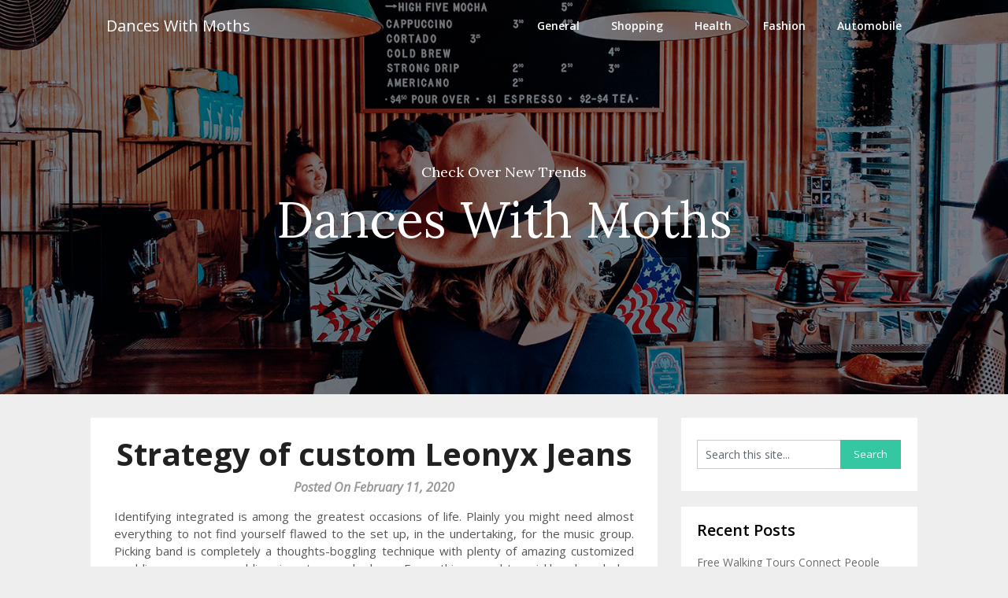

--- FILE ---
content_type: text/html; charset=UTF-8
request_url: https://danceswithmoths.com/strategy-of-custom-leonyx-jeans.htm
body_size: 10237
content:
<!DOCTYPE html>
<html lang="en">
<head>
	<meta charset="UTF-8">
	<meta name="viewport" content="width=device-width, initial-scale=1">
	<link rel="profile" href="https://gmpg.org/xfn/11">
	<link rel="pingback" href="https://danceswithmoths.com/xmlrpc.php">
	<title>Strategy of custom Leonyx Jeans &#8211; Dances With Moths</title>
<meta name='robots' content='max-image-preview:large' />
	<style>img:is([sizes="auto" i], [sizes^="auto," i]) { contain-intrinsic-size: 3000px 1500px }</style>
	<link rel='dns-prefetch' href='//fonts.googleapis.com' />
<link rel="alternate" type="application/rss+xml" title="Dances With Moths &raquo; Feed" href="https://danceswithmoths.com/feed" />
<link rel="alternate" type="application/rss+xml" title="Dances With Moths &raquo; Comments Feed" href="https://danceswithmoths.com/comments/feed" />
<link rel="alternate" type="application/rss+xml" title="Dances With Moths &raquo; Strategy of custom Leonyx Jeans Comments Feed" href="https://danceswithmoths.com/strategy-of-custom-leonyx-jeans.htm/feed" />
<script type="text/javascript">
/* <![CDATA[ */
window._wpemojiSettings = {"baseUrl":"https:\/\/s.w.org\/images\/core\/emoji\/16.0.1\/72x72\/","ext":".png","svgUrl":"https:\/\/s.w.org\/images\/core\/emoji\/16.0.1\/svg\/","svgExt":".svg","source":{"concatemoji":"https:\/\/danceswithmoths.com\/wp-includes\/js\/wp-emoji-release.min.js?ver=6.8.3"}};
/*! This file is auto-generated */
!function(s,n){var o,i,e;function c(e){try{var t={supportTests:e,timestamp:(new Date).valueOf()};sessionStorage.setItem(o,JSON.stringify(t))}catch(e){}}function p(e,t,n){e.clearRect(0,0,e.canvas.width,e.canvas.height),e.fillText(t,0,0);var t=new Uint32Array(e.getImageData(0,0,e.canvas.width,e.canvas.height).data),a=(e.clearRect(0,0,e.canvas.width,e.canvas.height),e.fillText(n,0,0),new Uint32Array(e.getImageData(0,0,e.canvas.width,e.canvas.height).data));return t.every(function(e,t){return e===a[t]})}function u(e,t){e.clearRect(0,0,e.canvas.width,e.canvas.height),e.fillText(t,0,0);for(var n=e.getImageData(16,16,1,1),a=0;a<n.data.length;a++)if(0!==n.data[a])return!1;return!0}function f(e,t,n,a){switch(t){case"flag":return n(e,"\ud83c\udff3\ufe0f\u200d\u26a7\ufe0f","\ud83c\udff3\ufe0f\u200b\u26a7\ufe0f")?!1:!n(e,"\ud83c\udde8\ud83c\uddf6","\ud83c\udde8\u200b\ud83c\uddf6")&&!n(e,"\ud83c\udff4\udb40\udc67\udb40\udc62\udb40\udc65\udb40\udc6e\udb40\udc67\udb40\udc7f","\ud83c\udff4\u200b\udb40\udc67\u200b\udb40\udc62\u200b\udb40\udc65\u200b\udb40\udc6e\u200b\udb40\udc67\u200b\udb40\udc7f");case"emoji":return!a(e,"\ud83e\udedf")}return!1}function g(e,t,n,a){var r="undefined"!=typeof WorkerGlobalScope&&self instanceof WorkerGlobalScope?new OffscreenCanvas(300,150):s.createElement("canvas"),o=r.getContext("2d",{willReadFrequently:!0}),i=(o.textBaseline="top",o.font="600 32px Arial",{});return e.forEach(function(e){i[e]=t(o,e,n,a)}),i}function t(e){var t=s.createElement("script");t.src=e,t.defer=!0,s.head.appendChild(t)}"undefined"!=typeof Promise&&(o="wpEmojiSettingsSupports",i=["flag","emoji"],n.supports={everything:!0,everythingExceptFlag:!0},e=new Promise(function(e){s.addEventListener("DOMContentLoaded",e,{once:!0})}),new Promise(function(t){var n=function(){try{var e=JSON.parse(sessionStorage.getItem(o));if("object"==typeof e&&"number"==typeof e.timestamp&&(new Date).valueOf()<e.timestamp+604800&&"object"==typeof e.supportTests)return e.supportTests}catch(e){}return null}();if(!n){if("undefined"!=typeof Worker&&"undefined"!=typeof OffscreenCanvas&&"undefined"!=typeof URL&&URL.createObjectURL&&"undefined"!=typeof Blob)try{var e="postMessage("+g.toString()+"("+[JSON.stringify(i),f.toString(),p.toString(),u.toString()].join(",")+"));",a=new Blob([e],{type:"text/javascript"}),r=new Worker(URL.createObjectURL(a),{name:"wpTestEmojiSupports"});return void(r.onmessage=function(e){c(n=e.data),r.terminate(),t(n)})}catch(e){}c(n=g(i,f,p,u))}t(n)}).then(function(e){for(var t in e)n.supports[t]=e[t],n.supports.everything=n.supports.everything&&n.supports[t],"flag"!==t&&(n.supports.everythingExceptFlag=n.supports.everythingExceptFlag&&n.supports[t]);n.supports.everythingExceptFlag=n.supports.everythingExceptFlag&&!n.supports.flag,n.DOMReady=!1,n.readyCallback=function(){n.DOMReady=!0}}).then(function(){return e}).then(function(){var e;n.supports.everything||(n.readyCallback(),(e=n.source||{}).concatemoji?t(e.concatemoji):e.wpemoji&&e.twemoji&&(t(e.twemoji),t(e.wpemoji)))}))}((window,document),window._wpemojiSettings);
/* ]]> */
</script>
<style id='wp-emoji-styles-inline-css' type='text/css'>

	img.wp-smiley, img.emoji {
		display: inline !important;
		border: none !important;
		box-shadow: none !important;
		height: 1em !important;
		width: 1em !important;
		margin: 0 0.07em !important;
		vertical-align: -0.1em !important;
		background: none !important;
		padding: 0 !important;
	}
</style>
<link rel='stylesheet' id='wp-block-library-css' href='https://danceswithmoths.com/wp-includes/css/dist/block-library/style.min.css?ver=6.8.3' type='text/css' media='all' />
<style id='classic-theme-styles-inline-css' type='text/css'>
/*! This file is auto-generated */
.wp-block-button__link{color:#fff;background-color:#32373c;border-radius:9999px;box-shadow:none;text-decoration:none;padding:calc(.667em + 2px) calc(1.333em + 2px);font-size:1.125em}.wp-block-file__button{background:#32373c;color:#fff;text-decoration:none}
</style>
<style id='global-styles-inline-css' type='text/css'>
:root{--wp--preset--aspect-ratio--square: 1;--wp--preset--aspect-ratio--4-3: 4/3;--wp--preset--aspect-ratio--3-4: 3/4;--wp--preset--aspect-ratio--3-2: 3/2;--wp--preset--aspect-ratio--2-3: 2/3;--wp--preset--aspect-ratio--16-9: 16/9;--wp--preset--aspect-ratio--9-16: 9/16;--wp--preset--color--black: #000000;--wp--preset--color--cyan-bluish-gray: #abb8c3;--wp--preset--color--white: #ffffff;--wp--preset--color--pale-pink: #f78da7;--wp--preset--color--vivid-red: #cf2e2e;--wp--preset--color--luminous-vivid-orange: #ff6900;--wp--preset--color--luminous-vivid-amber: #fcb900;--wp--preset--color--light-green-cyan: #7bdcb5;--wp--preset--color--vivid-green-cyan: #00d084;--wp--preset--color--pale-cyan-blue: #8ed1fc;--wp--preset--color--vivid-cyan-blue: #0693e3;--wp--preset--color--vivid-purple: #9b51e0;--wp--preset--gradient--vivid-cyan-blue-to-vivid-purple: linear-gradient(135deg,rgba(6,147,227,1) 0%,rgb(155,81,224) 100%);--wp--preset--gradient--light-green-cyan-to-vivid-green-cyan: linear-gradient(135deg,rgb(122,220,180) 0%,rgb(0,208,130) 100%);--wp--preset--gradient--luminous-vivid-amber-to-luminous-vivid-orange: linear-gradient(135deg,rgba(252,185,0,1) 0%,rgba(255,105,0,1) 100%);--wp--preset--gradient--luminous-vivid-orange-to-vivid-red: linear-gradient(135deg,rgba(255,105,0,1) 0%,rgb(207,46,46) 100%);--wp--preset--gradient--very-light-gray-to-cyan-bluish-gray: linear-gradient(135deg,rgb(238,238,238) 0%,rgb(169,184,195) 100%);--wp--preset--gradient--cool-to-warm-spectrum: linear-gradient(135deg,rgb(74,234,220) 0%,rgb(151,120,209) 20%,rgb(207,42,186) 40%,rgb(238,44,130) 60%,rgb(251,105,98) 80%,rgb(254,248,76) 100%);--wp--preset--gradient--blush-light-purple: linear-gradient(135deg,rgb(255,206,236) 0%,rgb(152,150,240) 100%);--wp--preset--gradient--blush-bordeaux: linear-gradient(135deg,rgb(254,205,165) 0%,rgb(254,45,45) 50%,rgb(107,0,62) 100%);--wp--preset--gradient--luminous-dusk: linear-gradient(135deg,rgb(255,203,112) 0%,rgb(199,81,192) 50%,rgb(65,88,208) 100%);--wp--preset--gradient--pale-ocean: linear-gradient(135deg,rgb(255,245,203) 0%,rgb(182,227,212) 50%,rgb(51,167,181) 100%);--wp--preset--gradient--electric-grass: linear-gradient(135deg,rgb(202,248,128) 0%,rgb(113,206,126) 100%);--wp--preset--gradient--midnight: linear-gradient(135deg,rgb(2,3,129) 0%,rgb(40,116,252) 100%);--wp--preset--font-size--small: 13px;--wp--preset--font-size--medium: 20px;--wp--preset--font-size--large: 36px;--wp--preset--font-size--x-large: 42px;--wp--preset--spacing--20: 0.44rem;--wp--preset--spacing--30: 0.67rem;--wp--preset--spacing--40: 1rem;--wp--preset--spacing--50: 1.5rem;--wp--preset--spacing--60: 2.25rem;--wp--preset--spacing--70: 3.38rem;--wp--preset--spacing--80: 5.06rem;--wp--preset--shadow--natural: 6px 6px 9px rgba(0, 0, 0, 0.2);--wp--preset--shadow--deep: 12px 12px 50px rgba(0, 0, 0, 0.4);--wp--preset--shadow--sharp: 6px 6px 0px rgba(0, 0, 0, 0.2);--wp--preset--shadow--outlined: 6px 6px 0px -3px rgba(255, 255, 255, 1), 6px 6px rgba(0, 0, 0, 1);--wp--preset--shadow--crisp: 6px 6px 0px rgba(0, 0, 0, 1);}:where(.is-layout-flex){gap: 0.5em;}:where(.is-layout-grid){gap: 0.5em;}body .is-layout-flex{display: flex;}.is-layout-flex{flex-wrap: wrap;align-items: center;}.is-layout-flex > :is(*, div){margin: 0;}body .is-layout-grid{display: grid;}.is-layout-grid > :is(*, div){margin: 0;}:where(.wp-block-columns.is-layout-flex){gap: 2em;}:where(.wp-block-columns.is-layout-grid){gap: 2em;}:where(.wp-block-post-template.is-layout-flex){gap: 1.25em;}:where(.wp-block-post-template.is-layout-grid){gap: 1.25em;}.has-black-color{color: var(--wp--preset--color--black) !important;}.has-cyan-bluish-gray-color{color: var(--wp--preset--color--cyan-bluish-gray) !important;}.has-white-color{color: var(--wp--preset--color--white) !important;}.has-pale-pink-color{color: var(--wp--preset--color--pale-pink) !important;}.has-vivid-red-color{color: var(--wp--preset--color--vivid-red) !important;}.has-luminous-vivid-orange-color{color: var(--wp--preset--color--luminous-vivid-orange) !important;}.has-luminous-vivid-amber-color{color: var(--wp--preset--color--luminous-vivid-amber) !important;}.has-light-green-cyan-color{color: var(--wp--preset--color--light-green-cyan) !important;}.has-vivid-green-cyan-color{color: var(--wp--preset--color--vivid-green-cyan) !important;}.has-pale-cyan-blue-color{color: var(--wp--preset--color--pale-cyan-blue) !important;}.has-vivid-cyan-blue-color{color: var(--wp--preset--color--vivid-cyan-blue) !important;}.has-vivid-purple-color{color: var(--wp--preset--color--vivid-purple) !important;}.has-black-background-color{background-color: var(--wp--preset--color--black) !important;}.has-cyan-bluish-gray-background-color{background-color: var(--wp--preset--color--cyan-bluish-gray) !important;}.has-white-background-color{background-color: var(--wp--preset--color--white) !important;}.has-pale-pink-background-color{background-color: var(--wp--preset--color--pale-pink) !important;}.has-vivid-red-background-color{background-color: var(--wp--preset--color--vivid-red) !important;}.has-luminous-vivid-orange-background-color{background-color: var(--wp--preset--color--luminous-vivid-orange) !important;}.has-luminous-vivid-amber-background-color{background-color: var(--wp--preset--color--luminous-vivid-amber) !important;}.has-light-green-cyan-background-color{background-color: var(--wp--preset--color--light-green-cyan) !important;}.has-vivid-green-cyan-background-color{background-color: var(--wp--preset--color--vivid-green-cyan) !important;}.has-pale-cyan-blue-background-color{background-color: var(--wp--preset--color--pale-cyan-blue) !important;}.has-vivid-cyan-blue-background-color{background-color: var(--wp--preset--color--vivid-cyan-blue) !important;}.has-vivid-purple-background-color{background-color: var(--wp--preset--color--vivid-purple) !important;}.has-black-border-color{border-color: var(--wp--preset--color--black) !important;}.has-cyan-bluish-gray-border-color{border-color: var(--wp--preset--color--cyan-bluish-gray) !important;}.has-white-border-color{border-color: var(--wp--preset--color--white) !important;}.has-pale-pink-border-color{border-color: var(--wp--preset--color--pale-pink) !important;}.has-vivid-red-border-color{border-color: var(--wp--preset--color--vivid-red) !important;}.has-luminous-vivid-orange-border-color{border-color: var(--wp--preset--color--luminous-vivid-orange) !important;}.has-luminous-vivid-amber-border-color{border-color: var(--wp--preset--color--luminous-vivid-amber) !important;}.has-light-green-cyan-border-color{border-color: var(--wp--preset--color--light-green-cyan) !important;}.has-vivid-green-cyan-border-color{border-color: var(--wp--preset--color--vivid-green-cyan) !important;}.has-pale-cyan-blue-border-color{border-color: var(--wp--preset--color--pale-cyan-blue) !important;}.has-vivid-cyan-blue-border-color{border-color: var(--wp--preset--color--vivid-cyan-blue) !important;}.has-vivid-purple-border-color{border-color: var(--wp--preset--color--vivid-purple) !important;}.has-vivid-cyan-blue-to-vivid-purple-gradient-background{background: var(--wp--preset--gradient--vivid-cyan-blue-to-vivid-purple) !important;}.has-light-green-cyan-to-vivid-green-cyan-gradient-background{background: var(--wp--preset--gradient--light-green-cyan-to-vivid-green-cyan) !important;}.has-luminous-vivid-amber-to-luminous-vivid-orange-gradient-background{background: var(--wp--preset--gradient--luminous-vivid-amber-to-luminous-vivid-orange) !important;}.has-luminous-vivid-orange-to-vivid-red-gradient-background{background: var(--wp--preset--gradient--luminous-vivid-orange-to-vivid-red) !important;}.has-very-light-gray-to-cyan-bluish-gray-gradient-background{background: var(--wp--preset--gradient--very-light-gray-to-cyan-bluish-gray) !important;}.has-cool-to-warm-spectrum-gradient-background{background: var(--wp--preset--gradient--cool-to-warm-spectrum) !important;}.has-blush-light-purple-gradient-background{background: var(--wp--preset--gradient--blush-light-purple) !important;}.has-blush-bordeaux-gradient-background{background: var(--wp--preset--gradient--blush-bordeaux) !important;}.has-luminous-dusk-gradient-background{background: var(--wp--preset--gradient--luminous-dusk) !important;}.has-pale-ocean-gradient-background{background: var(--wp--preset--gradient--pale-ocean) !important;}.has-electric-grass-gradient-background{background: var(--wp--preset--gradient--electric-grass) !important;}.has-midnight-gradient-background{background: var(--wp--preset--gradient--midnight) !important;}.has-small-font-size{font-size: var(--wp--preset--font-size--small) !important;}.has-medium-font-size{font-size: var(--wp--preset--font-size--medium) !important;}.has-large-font-size{font-size: var(--wp--preset--font-size--large) !important;}.has-x-large-font-size{font-size: var(--wp--preset--font-size--x-large) !important;}
:where(.wp-block-post-template.is-layout-flex){gap: 1.25em;}:where(.wp-block-post-template.is-layout-grid){gap: 1.25em;}
:where(.wp-block-columns.is-layout-flex){gap: 2em;}:where(.wp-block-columns.is-layout-grid){gap: 2em;}
:root :where(.wp-block-pullquote){font-size: 1.5em;line-height: 1.6;}
</style>
<link rel='stylesheet' id='parent-style-css' href='https://danceswithmoths.com/wp-content/themes/one-pageily/style.css?ver=6.8.3' type='text/css' media='all' />
<link rel='stylesheet' id='classy-moments-google-fonts-css' href='//fonts.googleapis.com/css?family=Lora%7COpen+Sans%3A400%2C400i%2C600%2C700&#038;ver=6.8.3' type='text/css' media='all' />
<link rel='stylesheet' id='one-pageily-style-css' href='https://danceswithmoths.com/wp-content/themes/classy-moments/style.css?ver=6.8.3' type='text/css' media='all' />
<link rel='stylesheet' id='one-pageily-fonts-css' href='//fonts.googleapis.com/css?family=Roboto%3A300%2C400%2C500%2C700%2C900' type='text/css' media='all' />
<script type="text/javascript" src="https://danceswithmoths.com/wp-includes/js/jquery/jquery.min.js?ver=3.7.1" id="jquery-core-js"></script>
<script type="text/javascript" src="https://danceswithmoths.com/wp-includes/js/jquery/jquery-migrate.min.js?ver=3.4.1" id="jquery-migrate-js"></script>
<link rel="https://api.w.org/" href="https://danceswithmoths.com/wp-json/" /><link rel="alternate" title="JSON" type="application/json" href="https://danceswithmoths.com/wp-json/wp/v2/posts/34" /><link rel="EditURI" type="application/rsd+xml" title="RSD" href="https://danceswithmoths.com/xmlrpc.php?rsd" />
<meta name="generator" content="WordPress 6.8.3" />
<link rel="canonical" href="https://danceswithmoths.com/strategy-of-custom-leonyx-jeans.htm" />
<link rel='shortlink' href='https://danceswithmoths.com/?p=34' />
<link rel="alternate" title="oEmbed (JSON)" type="application/json+oembed" href="https://danceswithmoths.com/wp-json/oembed/1.0/embed?url=https%3A%2F%2Fdanceswithmoths.com%2Fstrategy-of-custom-leonyx-jeans.htm" />
<link rel="alternate" title="oEmbed (XML)" type="text/xml+oembed" href="https://danceswithmoths.com/wp-json/oembed/1.0/embed?url=https%3A%2F%2Fdanceswithmoths.com%2Fstrategy-of-custom-leonyx-jeans.htm&#038;format=xml" />

		<style type="text/css">

			.header-button-solid, .header-button-solid:hover, .header-button-solid:active, .header-button-solid:focus { color: ; }
			.header-button-solid, .header-button-solid:hover, .header-button-solid:active, .header-button-solid:focus { background: ; }
			.header-button-border, .header-button-border:hover, .header-button-border:active, .header-button-border:focus { color: ; }
			.header-button-border, .header-button-border:hover, .header-button-border:active, .header-button-border:focus { border-color: ; }
			.pagination a, .pagination2, .pagination .dots, .post.excerpt { background: ; }
			#content, #comments, #commentsAdd, .related-posts, .single-post .post.excerpt, .postauthor { background: ; }
			#sidebars .widget { background: ; }
			.upper-widgets-grid { background: ; }
			footer { background: ; }
			.copyrights { background: ; }
			#site-header { background-color: ; }
			.primary-navigation, .primary-navigation, #navigation ul ul li { background-color: ; }
			a#pull, #navigation .menu a, #navigation .menu a:hover, #navigation .menu .fa > a, #navigation .menu .fa > a, #navigation .toggle-caret, #navigation span.site-logo a, #navigation.mobile-menu-wrapper .site-logo a, .primary-navigation.header-activated #navigation ul ul li a { color:  }
			#sidebars .widget h3, #sidebars .widget h3 a, #sidebars h3 { color: ; }
			#sidebars .widget a, #sidebars a, #sidebars li a { color: ; }
			#sidebars .widget, #sidebars, #sidebars .widget li { color: ; }
			.post.excerpt .post-content, .pagination a, .pagination2, .pagination .dots { color: ; }
			.post.excerpt h2.title a { color: ; }
			.pagination a, .pagination2, .pagination .dots { border-color: ; }
			span.entry-meta{ color: ; }
			.article h1, .article h2, .article h3, .article h4, .article h5, .article h6, .total-comments, .article th{ color: ; }
			.article, .article p, .related-posts .title, .breadcrumb, .article #commentform textarea  { color: ; }
			.article a, .breadcrumb a, #commentform a { color: ; }
			#commentform input#submit, #commentform input#submit:hover{ background: ; }
			.post-date-one, .comment time { color: ; }
			.footer-widgets #searchform input[type='submit'],  .footer-widgets #searchform input[type='submit']:hover{ background: ; }
			.footer-widgets h3:after{ background: ; }
			.footer-widgets h3, .footer-widgets h3 a, footer .widget.widget_rss h3 a { color: ; }
			.footer-widgets .widget li, .footer-widgets .widget, #copyright-note, footer p{ color: ; }
			footer .widget a, #copyright-note a, #copyright-note a:hover, footer .widget a:hover, footer .widget li a:hover{ color: ; }
			.top-column-widget a, .top-column-widget a:hover, .top-column-widget a:active, .top-column-widget a:focus { color: ; }
			.top-column-widget, .upper-widgets-grid { color: ; }
			.top-column-widget .widget.widget_rss h3 a, .upper-widgets-grid h3, .top-column-widget h3{ color: ; }
			@media screen and (min-width: 865px) {
				.primary-navigation.header-activated #navigation a { color: ; }
			}
			@media screen and (max-width: 865px) {
				#navigation.mobile-menu-wrapper{ background-color: ; }
			}
		</style>
		
        <style type="text/css">

            .related-posts .related-posts-no-img h5.title.front-view-title, #tabber .inside li .meta b,footer .widget li a:hover,.fn a,.reply a,#tabber .inside li div.info .entry-title a:hover, #navigation ul ul a:hover,.single_post a, a:hover, .sidebar.c-4-12 .textwidget a, #site-footer .textwidget a, #commentform a, #tabber .inside li a, .copyrights a:hover, a, .sidebar.c-4-12 a:hover, .top a:hover, footer .tagcloud a:hover,.sticky-text { 
                color: ;
            }
            .total-comments span:after, span.sticky-post, .nav-previous a:hover, .nav-next a:hover, #commentform input#submit, #searchform input[type='submit'], .home_menu_item, .currenttext, .pagination a:hover, .readMore a, .onepageily-subscribe input[type='submit'], .pagination .current, .woocommerce nav.woocommerce-pagination ul li a:focus, .woocommerce nav.woocommerce-pagination ul li a:hover, .woocommerce nav.woocommerce-pagination ul li span.current, .woocommerce a.button, .woocommerce-page a.button, .woocommerce button.button, .woocommerce-page button.button, .woocommerce input.button, .woocommerce-page input.button, .woocommerce #respond input#submit, .woocommerce-page #respond input#submit, .woocommerce #content input.button, .woocommerce-page #content input.button, #sidebars h3.widget-title:after, .postauthor h4:after, .related-posts h3:after, .archive .postsby span:after, .comment-respond h4:after, .single_post header:after, #cancel-comment-reply-link, .upper-widgets-grid h3:after, .thumbnail-post-content .entry-meta:after  {    
                background-color: ;
            }
            .related-posts-no-img, #navigation ul li.current-menu-item a, .woocommerce nav.woocommerce-pagination ul li span.current, .woocommerce-page nav.woocommerce-pagination ul li span.current, .woocommerce #content nav.woocommerce-pagination ul li span.current, .woocommerce-page #content nav.woocommerce-pagination ul li span.current, .woocommerce nav.woocommerce-pagination ul li a:hover, .woocommerce-page nav.woocommerce-pagination ul li a:hover, .woocommerce #content nav.woocommerce-pagination ul li a:hover, .woocommerce-page #content nav.woocommerce-pagination ul li a:hover, .woocommerce nav.woocommerce-pagination ul li a:focus, .woocommerce-page nav.woocommerce-pagination ul li a:focus, .woocommerce #content nav.woocommerce-pagination ul li a:focus, .woocommerce-page #content nav.woocommerce-pagination ul li a:focus, .pagination .current, .tagcloud a { 
                border-color: ;
            }
            #sidebars .widget h3, #sidebars .widget h3 a { 
                border-left-color: ;
            }

            .header-button-solid, .header-button-solid:hover, .eader-button-solid:active, .header-button-solid:focus { color: ; }
            .header-button-solid, .header-button-solid:hover, .header-button-solid:active, .header-button-solid:focus { background: ; }
            .header-button-border, .header-button-border:hover, .header-button-border:active, .header-button-border:focus { color: ; }
            .header-button-border, .header-button-border:hover, .header-button-border:active, .header-button-border:focus { border-color: ; }
            #site-header { background-color: ; }
            a#pull, #navigation .menu a, #navigation .menu a:hover, #navigation .menu .fa > a, #navigation .menu .fa > a, #navigation .toggle-caret, #navigation span.site-logo a, #navigation.mobile-menu-wrapper .site-logo a, .primary-navigation.header-activated #navigation ul ul li a { color:  }
            @media screen and (min-width: 865px) {
                .primary-navigation.header-activated #navigation a { color: ; }
            }
            @media screen and (max-width: 865px) {
                #navigation.mobile-menu-wrapper{ background-color: ; }
            }
        </style>
        <style type="text/css">.recentcomments a{display:inline !important;padding:0 !important;margin:0 !important;}</style>	<style type="text/css">
		#site-header {
			background-image: url(https://danceswithmoths.com/wp-content/themes/classy-moments/images/header-default.png);
		    background-size: cover;
		}


		.site-branding .site-title,
	.site-branding .site-description {
		color: #fff;
	}
	.site-branding .site-title:after {
		background: #fff;
	}
		</style>
	</head>

<body data-rsssl=1 class="wp-singular post-template-default single single-post postid-34 single-format-standard wp-theme-one-pageily wp-child-theme-classy-moments">
		<div class="main-container">
		<a class="skip-link screen-reader-text" href="#content">Skip to content</a>
		<header id="site-header" role="banner">
			<div class="primary-navigation header-activated">
				<a href="#" id="pull" class="toggle-mobile-menu">Menu</a>
				<div class="container clear">
					<nav id="navigation" class="primary-navigation mobile-menu-wrapper" role="navigation">
												<span class="site-logo" itemprop="headline">
							<a href="https://danceswithmoths.com">Dances With Moths</a>
						</span><!-- END #logo -->
																		<ul id="menu-main" class="menu clearfix"><li id="menu-item-256" class="menu-item menu-item-type-taxonomy menu-item-object-category menu-item-256"><a href="https://danceswithmoths.com/category/general">General</a></li>
<li id="menu-item-257" class="menu-item menu-item-type-taxonomy menu-item-object-category menu-item-257"><a href="https://danceswithmoths.com/category/shopping">Shopping</a></li>
<li id="menu-item-258" class="menu-item menu-item-type-taxonomy menu-item-object-category menu-item-258"><a href="https://danceswithmoths.com/category/health">Health</a></li>
<li id="menu-item-259" class="menu-item menu-item-type-taxonomy menu-item-object-category current-post-ancestor current-menu-parent current-post-parent menu-item-259"><a href="https://danceswithmoths.com/category/fashion">Fashion</a></li>
<li id="menu-item-260" class="menu-item menu-item-type-taxonomy menu-item-object-category menu-item-260"><a href="https://danceswithmoths.com/category/automobile">Automobile</a></li>
</ul>											</nav><!-- #site-navigation -->
				</div>
			</div>            

			<div class="container clear">
				<div class="site-branding">
					<div class="site-title">
						Dances With Moths					</div>
					<div class="site-description">
						Check Over New Trends					</div>
									</div>
			</div>
		</header>
		
<div id="page" class="single">
	<div class="content">
		<!-- Start Article -->
				<article class="article">		
						<div id="post-34" class="post post-34 type-post status-publish format-standard hentry category-fashion">
				<div class="single_post">
					<!-- Start Content -->
					<div id="content" class="post-single-content box mark-links">
					<header>
						<!-- Start Title -->
						<h1 class="title single-title">Strategy of custom Leonyx Jeans</h1>
						<!-- End Title -->
						<div class="post-date-one">Posted On February 11, 2020</div>

					</header>

						<p style="text-align: justify;">Identifying integrated is among the greatest occasions of life. Plainly you might need almost everything to not find yourself flawed to the set up, in the undertaking, for the music group. Picking band is completely a thoughts-boggling technique with plenty of amazing customized wedding ceremony wedding rings to search above. Focus this manual to quickly acknowledge plots along with the numerous programs open to be acquired in customized gatherings. A gem stone is simply a sign involving 2 or 3 reverence; together these collections it is essential to check out for any group that introductions figure and the way of life of one&#8217;s lover. In case you ought to be doubtful what format your affiliate may, for example, the ideal it really is simple to direct together with her or her amigos or nuclear family members to secure a widespread considered before going after straight down personalized parties. You will need considering that finally she&#8217;s more than likely gonna use this music group for this rest of her life-style her to finish up satisfied.</p>
<p style="text-align: justify;"><img fetchpriority="high" decoding="async" class="size-medium wp-image-44 alignleft" src="https://danceswithmoths.com/wp-content/uploads/2020/02/jeans-cloth-1-200x300.jpg" alt="Leonyx Jeans" width="200" height="300" srcset="https://danceswithmoths.com/wp-content/uploads/2020/02/jeans-cloth-1-200x300.jpg 200w, https://danceswithmoths.com/wp-content/uploads/2020/02/jeans-cloth-1-683x1024.jpg 683w, https://danceswithmoths.com/wp-content/uploads/2020/02/jeans-cloth-1-768x1152.jpg 768w, https://danceswithmoths.com/wp-content/uploads/2020/02/jeans-cloth-1-1024x1536.jpg 1024w, https://danceswithmoths.com/wp-content/uploads/2020/02/jeans-cloth-1-800x1200.jpg 800w, https://danceswithmoths.com/wp-content/uploads/2020/02/jeans-cloth-1.jpg 1280w" sizes="(max-width: 200px) 100vw, 200px" /></p>
<p style="text-align: justify;">Princess-Cut rings are one of the most required types of personalized gatherings Leonyx Jeans. Produced specific by its rectangular-form, the Princess-Minimize is a fantastic format modernizing the smokestack and glimmer from the natural stone and giving additional sectors. For girls that worship a retro, glance via that is close to house, Cushioning-Cut wedding party jewelry is the process to her coronary heart. Leonyx Jeans produced normal to sparkle in candlelight in the nineteenth century on account of the inclination, the Cushioning-Minimize fuses a splendid, exceptional truly feel. Incredible wedding rings will likewise be described as a brilliant choice for the emotional. The Circular Brilliant may be the most of the time employed design in customized get-togethers. The reduce has 58 factors which allow the stone to truly hold the greatness. The Emerald Reduce is simply sq. housing with movement diminishments that permit an important aesthetic seem. The Escher Lower might be the music group for yourself before long on the away from chance that you are trying to get an extremely unquestionable lower <strong><a href="https://leonyxstore.com/product/leonyx-premium-denim-peace-collection-2019-limited-edition-100-ea/">กางเกงยีนส์แฟชั่น</a></strong>. The Asscher Minimize is comprised humbler movements diminishes around the main area with for a longer time factors under the natural stone and rectangular in shape. The Oval Amazing Minimize is only a vacillation from the normal Spherical Outstanding Cut. This is really the optimal selection for some individual that wants a specific design, brilliance close by shimmer. This amazement inspiring minimize natural stone is water-fall shaped developing a twisted total near by a single level. The casing that is a standard is exceedingly standard about the fingers. Attempt to value this standard time period that you simply skilled regardless of the way finding the perfect music group is essential! Choose a group that addresses the worship a person is likely going to make likely to value it so you educate your life accomplice.</p>
																		<!-- Start Tags -->
						<div class="tags"></div>
						<!-- End Tags -->
											</div><!-- End Content -->
						
					<!-- Start Related Posts -->
					<div class="related-posts"><div class="postauthor-top"><h3>Related Posts</h3></div><div class="related-posts-wrapper">								<article class="post excerpt  ">
																		<a href="https://danceswithmoths.com/to-buy-guys-costume-on-online.htm" title="To buy Guys Costume on online" class="related-posts-no-img">
											<h5 class="title front-view-title">To buy Guys Costume on online</h5>
									
									</a>
																	</article><!--.post.excerpt-->
																								<article class="post excerpt  ">
																		<a href="https://danceswithmoths.com/what-is-business-casual-a-guide-to-dressing-right-for-a-business-lunch.htm" title="What is Business Casual? A Guide to Dressing Right for a Business Lunch" class="related-posts-no-img">
											<h5 class="title front-view-title">What is Business Casual? A Guide to Dressing Right for a Business Lunch</h5>
									
									</a>
																	</article><!--.post.excerpt-->
																								<article class="post excerpt  last">
																		<a href="https://danceswithmoths.com/the-most-recent-in-jogger-pant-styles.htm" title="The Most Recent in Jogger Pant Styles" class="related-posts-no-img">
											<h5 class="title front-view-title">The Most Recent in Jogger Pant Styles</h5>
									
									</a>
																	</article><!--.post.excerpt-->
																</div></div>								<!-- End Related Posts -->
								  
																  
								
<!-- You can start editing here. -->
									</div>
						</div>
									</article>
				<!-- End Article -->
				<!-- Start Sidebar -->
				
<aside class="sidebar c-4-12">
	<div id="sidebars" class="sidebar">
		<div class="sidebar_list">
			<div id="search-2" class="widget widget_search"><form method="get" id="searchform" class="search-form" action="https://danceswithmoths.com" _lpchecked="1">
	<fieldset>
		<input type="text" name="s" id="s" value="Search this site..." onblur="if (this.value == '') {this.value = 'Search this site...';}" onfocus="if (this.value == 'Search this site...') {this.value = '';}" >
		<input type="submit" value="Search" />
	</fieldset>
</form>
</div>
		<div id="recent-posts-2" class="widget widget_recent_entries">
		<h3 class="widget-title"><span>Recent Posts</span></h3>
		<ul>
											<li>
					<a href="https://danceswithmoths.com/free-walking-tours-connect-people-through-shared-curiosity-and-global-exploration.htm">Free Walking Tours Connect People Through Shared Curiosity And Global Exploration</a>
									</li>
											<li>
					<a href="https://danceswithmoths.com/glow-from-within-through-advanced-beauty-and-wellness-techniques.htm">Glow From Within Through Advanced Beauty And Wellness Techniques</a>
									</li>
											<li>
					<a href="https://danceswithmoths.com/savor-every-moment-of-discovery-with-an-engaging-free-tour.htm">Savor Every Moment Of Discovery With An Engaging Free Tour</a>
									</li>
											<li>
					<a href="https://danceswithmoths.com/sheet-metal-finishes-transform-simple-materials-into-stunning-masterpieces.htm">Sheet Metal Finishes Transform Simple Materials Into Stunning Masterpieces</a>
									</li>
											<li>
					<a href="https://danceswithmoths.com/make-memories-that-shine-brighter-than-the-stars-tonight.htm">Make Memories That Shine Brighter Than The Stars Tonight</a>
									</li>
					</ul>

		</div><div id="recent-comments-2" class="widget widget_recent_comments"><h3 class="widget-title"><span>Recent Comments</span></h3><ul id="recentcomments"></ul></div><div id="archives-2" class="widget widget_archive"><h3 class="widget-title"><span>Archives</span></h3>
			<ul>
					<li><a href='https://danceswithmoths.com/2025/10'>October 2025</a></li>
	<li><a href='https://danceswithmoths.com/2025/09'>September 2025</a></li>
	<li><a href='https://danceswithmoths.com/2025/08'>August 2025</a></li>
	<li><a href='https://danceswithmoths.com/2025/07'>July 2025</a></li>
	<li><a href='https://danceswithmoths.com/2025/06'>June 2025</a></li>
	<li><a href='https://danceswithmoths.com/2025/05'>May 2025</a></li>
	<li><a href='https://danceswithmoths.com/2025/04'>April 2025</a></li>
	<li><a href='https://danceswithmoths.com/2025/03'>March 2025</a></li>
	<li><a href='https://danceswithmoths.com/2025/02'>February 2025</a></li>
	<li><a href='https://danceswithmoths.com/2025/01'>January 2025</a></li>
	<li><a href='https://danceswithmoths.com/2024/12'>December 2024</a></li>
	<li><a href='https://danceswithmoths.com/2024/11'>November 2024</a></li>
	<li><a href='https://danceswithmoths.com/2024/10'>October 2024</a></li>
	<li><a href='https://danceswithmoths.com/2024/09'>September 2024</a></li>
	<li><a href='https://danceswithmoths.com/2024/08'>August 2024</a></li>
	<li><a href='https://danceswithmoths.com/2024/07'>July 2024</a></li>
	<li><a href='https://danceswithmoths.com/2024/06'>June 2024</a></li>
	<li><a href='https://danceswithmoths.com/2024/05'>May 2024</a></li>
	<li><a href='https://danceswithmoths.com/2024/04'>April 2024</a></li>
	<li><a href='https://danceswithmoths.com/2024/03'>March 2024</a></li>
	<li><a href='https://danceswithmoths.com/2024/02'>February 2024</a></li>
	<li><a href='https://danceswithmoths.com/2024/01'>January 2024</a></li>
	<li><a href='https://danceswithmoths.com/2023/12'>December 2023</a></li>
	<li><a href='https://danceswithmoths.com/2023/11'>November 2023</a></li>
	<li><a href='https://danceswithmoths.com/2023/10'>October 2023</a></li>
	<li><a href='https://danceswithmoths.com/2023/09'>September 2023</a></li>
	<li><a href='https://danceswithmoths.com/2023/08'>August 2023</a></li>
	<li><a href='https://danceswithmoths.com/2023/07'>July 2023</a></li>
	<li><a href='https://danceswithmoths.com/2023/06'>June 2023</a></li>
	<li><a href='https://danceswithmoths.com/2023/05'>May 2023</a></li>
	<li><a href='https://danceswithmoths.com/2023/04'>April 2023</a></li>
	<li><a href='https://danceswithmoths.com/2023/03'>March 2023</a></li>
	<li><a href='https://danceswithmoths.com/2023/02'>February 2023</a></li>
	<li><a href='https://danceswithmoths.com/2023/01'>January 2023</a></li>
	<li><a href='https://danceswithmoths.com/2022/12'>December 2022</a></li>
	<li><a href='https://danceswithmoths.com/2022/11'>November 2022</a></li>
	<li><a href='https://danceswithmoths.com/2022/10'>October 2022</a></li>
	<li><a href='https://danceswithmoths.com/2022/09'>September 2022</a></li>
	<li><a href='https://danceswithmoths.com/2022/08'>August 2022</a></li>
	<li><a href='https://danceswithmoths.com/2022/07'>July 2022</a></li>
	<li><a href='https://danceswithmoths.com/2022/06'>June 2022</a></li>
	<li><a href='https://danceswithmoths.com/2022/05'>May 2022</a></li>
	<li><a href='https://danceswithmoths.com/2022/04'>April 2022</a></li>
	<li><a href='https://danceswithmoths.com/2022/03'>March 2022</a></li>
	<li><a href='https://danceswithmoths.com/2022/02'>February 2022</a></li>
	<li><a href='https://danceswithmoths.com/2022/01'>January 2022</a></li>
	<li><a href='https://danceswithmoths.com/2021/12'>December 2021</a></li>
	<li><a href='https://danceswithmoths.com/2021/11'>November 2021</a></li>
	<li><a href='https://danceswithmoths.com/2021/08'>August 2021</a></li>
	<li><a href='https://danceswithmoths.com/2021/07'>July 2021</a></li>
	<li><a href='https://danceswithmoths.com/2021/06'>June 2021</a></li>
	<li><a href='https://danceswithmoths.com/2021/05'>May 2021</a></li>
	<li><a href='https://danceswithmoths.com/2021/04'>April 2021</a></li>
	<li><a href='https://danceswithmoths.com/2021/03'>March 2021</a></li>
	<li><a href='https://danceswithmoths.com/2021/02'>February 2021</a></li>
	<li><a href='https://danceswithmoths.com/2021/01'>January 2021</a></li>
	<li><a href='https://danceswithmoths.com/2020/12'>December 2020</a></li>
	<li><a href='https://danceswithmoths.com/2020/11'>November 2020</a></li>
	<li><a href='https://danceswithmoths.com/2020/10'>October 2020</a></li>
	<li><a href='https://danceswithmoths.com/2020/09'>September 2020</a></li>
	<li><a href='https://danceswithmoths.com/2020/08'>August 2020</a></li>
	<li><a href='https://danceswithmoths.com/2020/07'>July 2020</a></li>
	<li><a href='https://danceswithmoths.com/2020/06'>June 2020</a></li>
	<li><a href='https://danceswithmoths.com/2020/05'>May 2020</a></li>
	<li><a href='https://danceswithmoths.com/2020/04'>April 2020</a></li>
	<li><a href='https://danceswithmoths.com/2020/03'>March 2020</a></li>
	<li><a href='https://danceswithmoths.com/2020/02'>February 2020</a></li>
	<li><a href='https://danceswithmoths.com/2020/01'>January 2020</a></li>
			</ul>

			</div><div id="categories-2" class="widget widget_categories"><h3 class="widget-title"><span>Categories</span></h3>
			<ul>
					<li class="cat-item cat-item-21"><a href="https://danceswithmoths.com/category/application">Application</a>
</li>
	<li class="cat-item cat-item-10"><a href="https://danceswithmoths.com/category/automobile">Automobile</a>
</li>
	<li class="cat-item cat-item-20"><a href="https://danceswithmoths.com/category/beauty">Beauty</a>
</li>
	<li class="cat-item cat-item-7"><a href="https://danceswithmoths.com/category/business">Business</a>
</li>
	<li class="cat-item cat-item-25"><a href="https://danceswithmoths.com/category/digital-marketing">Digital Marketing</a>
</li>
	<li class="cat-item cat-item-27"><a href="https://danceswithmoths.com/category/economic">Economic</a>
</li>
	<li class="cat-item cat-item-17"><a href="https://danceswithmoths.com/category/education">Education</a>
</li>
	<li class="cat-item cat-item-6"><a href="https://danceswithmoths.com/category/entertainment">Entertainment</a>
</li>
	<li class="cat-item cat-item-5"><a href="https://danceswithmoths.com/category/fashion">Fashion</a>
</li>
	<li class="cat-item cat-item-16"><a href="https://danceswithmoths.com/category/finance">Finance</a>
</li>
	<li class="cat-item cat-item-9"><a href="https://danceswithmoths.com/category/food">Food</a>
</li>
	<li class="cat-item cat-item-3"><a href="https://danceswithmoths.com/category/games">Games</a>
</li>
	<li class="cat-item cat-item-2"><a href="https://danceswithmoths.com/category/general">General</a>
</li>
	<li class="cat-item cat-item-4"><a href="https://danceswithmoths.com/category/health">Health</a>
</li>
	<li class="cat-item cat-item-26"><a href="https://danceswithmoths.com/category/home">Home</a>
</li>
	<li class="cat-item cat-item-11"><a href="https://danceswithmoths.com/category/law">Law</a>
</li>
	<li class="cat-item cat-item-18"><a href="https://danceswithmoths.com/category/marketing">Marketing</a>
</li>
	<li class="cat-item cat-item-29"><a href="https://danceswithmoths.com/category/pets">Pets</a>
</li>
	<li class="cat-item cat-item-15"><a href="https://danceswithmoths.com/category/real-estate">Real Estate</a>
</li>
	<li class="cat-item cat-item-24"><a href="https://danceswithmoths.com/category/seo">SEO</a>
</li>
	<li class="cat-item cat-item-12"><a href="https://danceswithmoths.com/category/shopping">Shopping</a>
</li>
	<li class="cat-item cat-item-14"><a href="https://danceswithmoths.com/category/social-media">Social media</a>
</li>
	<li class="cat-item cat-item-23"><a href="https://danceswithmoths.com/category/software">Software</a>
</li>
	<li class="cat-item cat-item-8"><a href="https://danceswithmoths.com/category/sports">Sports</a>
</li>
	<li class="cat-item cat-item-13"><a href="https://danceswithmoths.com/category/technology">Technology</a>
</li>
	<li class="cat-item cat-item-28"><a href="https://danceswithmoths.com/category/travel">Travel</a>
</li>
	<li class="cat-item cat-item-1"><a href="https://danceswithmoths.com/category/uncategorized">Uncategorized</a>
</li>
	<li class="cat-item cat-item-22"><a href="https://danceswithmoths.com/category/web-design">Web Design</a>
</li>
			</ul>

			</div><div id="meta-2" class="widget widget_meta"><h3 class="widget-title"><span>Meta</span></h3>
		<ul>
						<li><a href="https://danceswithmoths.com/wp-login.php">Log in</a></li>
			<li><a href="https://danceswithmoths.com/feed">Entries feed</a></li>
			<li><a href="https://danceswithmoths.com/comments/feed">Comments feed</a></li>

			<li><a href="https://wordpress.org/">WordPress.org</a></li>
		</ul>

		</div>		</div>
	</div><!--sidebars-->
</aside>				<!-- End Sidebar -->
			</div>
		</div>
		<footer id="site-footer" role="contentinfo">
		<div class="copyrights">
		<div class="container">
			<div class="row" id="copyright-note">
				
				<span>&copy;2025 Dances With Moths			
			</div>
		</div>
	</div>
</footer><!-- #site-footer -->
<script type="speculationrules">
{"prefetch":[{"source":"document","where":{"and":[{"href_matches":"\/*"},{"not":{"href_matches":["\/wp-*.php","\/wp-admin\/*","\/wp-content\/uploads\/*","\/wp-content\/*","\/wp-content\/plugins\/*","\/wp-content\/themes\/classy-moments\/*","\/wp-content\/themes\/one-pageily\/*","\/*\\?(.+)"]}},{"not":{"selector_matches":"a[rel~=\"nofollow\"]"}},{"not":{"selector_matches":".no-prefetch, .no-prefetch a"}}]},"eagerness":"conservative"}]}
</script>
<script type="text/javascript" src="https://danceswithmoths.com/wp-content/themes/one-pageily/js/customscripts.js?ver=6.8.3" id="one-pageily-customscripts-js"></script>

</body>
</html>
